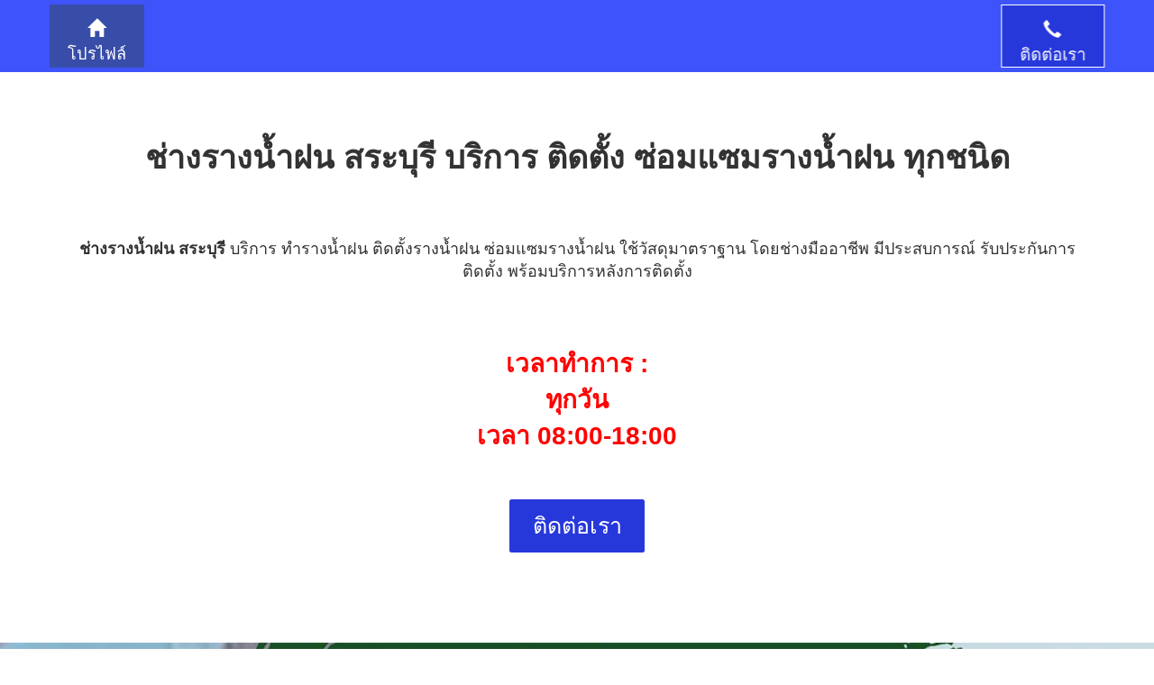

--- FILE ---
content_type: text/html
request_url: https://www.teetunk.com/province/Saraburi/shop/sri_RainGutter.html
body_size: 6307
content:
<!DOCTYPE html>
<html lang="th"><head>
<title>ช่างรางน้ำฝน สระบุรี บริการ ติดตั้ง ซ่อมแซมรางน้ำฝน ทุกชนิด</title>
<!-- JSON-LD Generated by: https://hallanalysis.com/json-ld-generator/ -->
<script type='application/ld+json'> 
{
  "@context": "http://www.schema.org",
  "@type": "LocalBusiness",
  "name": "ช่างรางน้ำฝน สระบุรี",
  "url": "https://www.teetunk.com/province/Saraburi/shop/sri_RainGutter.html",
  "image": "https://www.teetunk.com/province/Saraburi/shop/img/sri_RainGutter_profile.webp",
  "description": "บริการ ทำรางน้ำฝน ติดตั้งรางน้ำฝน ซ่อมแซมรางน้ำฝน ใช้วัสดุมาตราฐาน โดยช่างมืออาชีพ มีประสบการณ์ รับประกันการติดตั้ง พร้อมบริการหลังการติดตั้ง",
  "address": {
    "@type": "PostalAddress",
    "addressLocality": "สระบุรี"
  },
  "openingHours": "Mo, Tu, We, Th, Fr, Sa, Su 08:00-18:00"
}
 </script>
 
<!-- Basic SEO -->
<meta charset="utf-8" />
<meta name="viewport" 				content="width=device-width, initial-scale=1" />
<meta httpEquiv="Content-Type" 		content="text/html; charset=utf-8" />
<meta name="robots" 				content="follow, index" />
<link rel="canonical" 				href="https://www.teetunk.com/province/Saraburi/shop/sri_RainGutter.html" />
<link rel="image_src"				href="https://www.teetunk.com/province/Saraburi/shop/img/sri_RainGutter_profile.webp" />
<link rel="icon" type="image/png" 	href="https://teetunk.com/img/logowebsite.png">
<meta name="description" 			content="บริการ ทำรางน้ำฝน ติดตั้งรางน้ำฝน ซ่อมแซมรางน้ำฝน ใช้วัสดุมาตราฐาน โดยช่างมืออาชีพ มีประสบการณ์ รับประกันการติดตั้ง พร้อมบริการหลังการติดตั้ง" />
<meta name="keywords" 		  		content="ร้าน ทำรางน้ำฝน ใกล้ฉัน, ทำรางน้ำฝน ใกล้ฉัน, ช่างทำรางน้ำฝน ใกล้ฉัน, ทำรางน้ำฝน สระบุรี, รางน้ำ สระบุรี, ทำรางน้ำ สระบุรี, ช่างทำรางน้ำฝน สระบุรี, ช่างทำรางน้ำฝน ราคาถูก สระบุรี, ซ่อมแซมรางน้ำฝน สระบุรี, ติดตั้งรางน้ำฝน สระบุรี, ทำรางน้ำฝนสังกะสี สระบุรี, ทำรางน้ำฝนสแตนเลส สระบุรี, ทำรางน้ำฝนอลูมิเนียม สระบุรี, ทำรางน้ำฝนไวนิล สระบุรี, ทำรางน้ำฝนไฟเบอร์กลาส สระบุรี" />
<meta name="image"					content="https://www.teetunk.com/province/Saraburi/shop/img/sri_RainGutter_profile.webp" />
<meta name="title"					content="ช่างรางน้ำฝน สระบุรี บริการ ติดตั้ง ซ่อมแซมรางน้ำฝน ทุกชนิด" />
<!-- Schema.org for Google+ -->
<meta itemprop="description" 		content="บริการ ทำรางน้ำฝน ติดตั้งรางน้ำฝน ซ่อมแซมรางน้ำฝน ใช้วัสดุมาตราฐาน โดยช่างมืออาชีพ มีประสบการณ์ รับประกันการติดตั้ง พร้อมบริการหลังการติดตั้ง" />
<meta itemprop="image" 				content="https://www.teetunk.com/province/Saraburi/shop/img/sri_RainGutter_profile.webp" />
<meta itemprop="name" 				content="ช่างรางน้ำฝน สระบุรี บริการ ติดตั้ง ซ่อมแซมรางน้ำฝน ทุกชนิด" />
<!-- Twitter  -->
<meta name="twitter:card" 			content="summary" />
<meta name="twitter:description"	content="บริการ ทำรางน้ำฝน ติดตั้งรางน้ำฝน ซ่อมแซมรางน้ำฝน ใช้วัสดุมาตราฐาน โดยช่างมืออาชีพ มีประสบการณ์ รับประกันการติดตั้ง พร้อมบริการหลังการติดตั้ง" />
<meta name="twitter:image" 			content="https://www.teetunk.com/province/Saraburi/shop/img/sri_RainGutter_profile.webp" />
<meta name="twitter:title" 			content="ช่างรางน้ำฝน สระบุรี บริการ ติดตั้ง ซ่อมแซมรางน้ำฝน ทุกชนิด" />
<!-- Open Graph general (Facebook, Pinterest & Google+) -->
<meta property="og:description" 	content="บริการ ทำรางน้ำฝน ติดตั้งรางน้ำฝน ซ่อมแซมรางน้ำฝน ใช้วัสดุมาตราฐาน โดยช่างมืออาชีพ มีประสบการณ์ รับประกันการติดตั้ง พร้อมบริการหลังการติดตั้ง" />
<meta property="og:image" 			content="https://www.teetunk.com/province/Saraburi/shop/img/sri_RainGutter_profile.webp" />
<meta property="og:site_name" 		content="ช่างรางน้ำฝน สระบุรี" />
<meta property="og:title" 			content="ช่างรางน้ำฝน สระบุรี บริการ ติดตั้ง ซ่อมแซมรางน้ำฝน ทุกชนิด" />
<meta property="og:type" 			content="website" />
<meta property="og:url" 			content="https://www.teetunk.com/province/Saraburi/shop/sri_RainGutter.html" />
<!-- Apple -->
<link rel="apple-touch-icon"		href="https://teetunk.com/img/logowebsite.png">
 

<!-- Bootstrap Core CSS -->
<!-- edit 16 may 2024 -->

<link href="https://www.teetunk.com/css/style2025.css" rel="stylesheet">

<!-- Google Tag Manager -->
<script>(function(w,d,s,l,i){w[l]=w[l]||[];w[l].push({'gtm.start':
new Date().getTime(),event:'gtm.js'});var f=d.getElementsByTagName(s)[0],
j=d.createElement(s),dl=l!='dataLayer'?'&l='+l:'';j.async=true;j.src=
'https://www.googletagmanager.com/gtm.js?id='+i+dl;f.parentNode.insertBefore(j,f);
})(window,document,'script','dataLayer','GTM-NX4JWNV');</script>
<!-- End Google Tag Manager -->   

</head>
<body>
<!-- Google Tag Manager (noscript) -->
<noscript><iframe src="https://www.googletagmanager.com/ns.html?id=GTM-NX4JWNV"
height="0" width="0" style="display:none;visibility:hidden"></iframe></noscript>
<!-- End Google Tag Manager (noscript) -->


<div class="topnav">
<div class="container">
<div class="row">
  
  <a href="#top"><span class="glyphicon glyphicon-home" style="font-size:20px"></span> <br> โปรไฟล์</a>
  
  <a href="#contact" class="split"><span class="glyphicon glyphicon-earphone" style="font-size:20px"></span> <br> ติดต่อเรา</a>
</div></div></div>

<!-- page-header -->
<div class="container" style="padding-top:100px">
<div class="row" style="padding:0px 30px 50px;" align="center">
<h1><strong>ช่างรางน้ำฝน สระบุรี บริการ ติดตั้ง ซ่อมแซมรางน้ำฝน ทุกชนิด</strong></h1>
<br><br><br>
                                                            
<p style="font-size:18px"><strong>ช่างรางน้ำฝน สระบุรี</strong>&nbsp;บริการ ทำรางน้ำฝน ติดตั้งรางน้ำฝน ซ่อมแซมรางน้ำฝน ใช้วัสดุมาตราฐาน โดยช่างมืออาชีพ มีประสบการณ์ รับประกันการติดตั้ง พร้อมบริการหลังการติดตั้ง</p>                                                            
<br><br><br>

<p24><strong>เวลาทำการ :<br>  ทุกวัน<br> เวลา 08:00-18:00</p24></strong>

<div class="row" style="padding:50px 0px 0px;" align="center">
<a href="#contact"><button class="bootstrap-btn">ติดต่อเรา</button></a>
</div></div></div>

<div class="container-fluid" style="padding:50px 0px 50px;" align="center">

<img src="https://www.teetunk.com/province/Saraburi/shop/img/sri_RainGutter_profile.webp" alt="ช่างรางน้ำฝน สระบุรี" style="width: 100%; height: 100%; object-fit: cover;" class="img-responsive" loading="lazy"/></div>

<!-- info -->
<div class="container" style="padding-top:100px">
<div class="row" align="center">
<h2><strong>ข้อมูลบริการ</strong></h2>
<hr class="new3" style="width:150px"></div>                                                   

<div class="row" style="padding:0px 20px 0px;">
					<div class="col-xs-12 col-sm-6 col-md-6">
					<img style="padding-top:50px" src="https://www.teetunk.com/images/RainGutter_list1.webp" alt="ช่างรางน้ำฝน สระบุรี" width="100%" height="180" class="img-responsive" loading="lazy">
<br><h3>ทำรางน้ำฝนทุกชนิด</h3><br>
<p align="left">
✅&nbsp;บริการดูแลงาน รางน้ำฝนทุกชนิด<br><br>
✅&nbsp;บริการออกแบบผลิตและติดตั้ง รางน้ำฝน ทำรางน้ำฝน ติดตั้งรางน้ำฝน</p>
</div>

				    <div class="col-xs-12 col-sm-6 col-md-6">
					<img style="padding-top:50px" src="https://www.teetunk.com/images/RainGutter_list2.webp" alt="ช่างรางน้ำฝน สระบุรี" width="100%" height="180" class="img-responsive" loading="lazy">
<br><h3>ติดตั้งรางน้ำฝน</h3><br>
<p align="left">
✅&nbsp;รับทำรางน้ำฝนสังกะสี ติดตั้งรางน้ำฝนสังกะสี<br><br>
✅&nbsp;รับทำรางน้ำฝนสแตนเลส ติดตั้งรางน้ำฝนสแตนเลส<br><br>
✅&nbsp;รับทำรางน้ำฝนอลูมิเนียม ติดตั้งรางน้ำฝนอลูมิเนียม<br><br>
✅&nbsp;รับทำรางน้ำฝนไวนิล ติดตั้งรางน้ำฝนไวนิล</p>
</div></div>

<div class="row" style="padding:0px 20px 0px;">
                    <div class="col-xs-12 col-sm-6 col-md-6">
					<img style="padding-top:50px" src="https://www.teetunk.com/images/RainGutter_list3.webp" alt="ช่างรางน้ำฝน สระบุรี" width="100%" height="180" class="img-responsive" loading="lazy">
<br><h3>ซ่อมแซม แก้ไขรางน้ำฝน</h3><br>
<p align="left">
✅&nbsp;ปรับปรุงรางน้ำฝน ดูแลทำรางน้ำฝนชำรุด<br><br>
✅&nbsp;ซ่อมแซม แก้ไขรางน้ำฝน</p>
</div>

					<div class="col-xs-12 col-sm-6 col-md-6">
					<img style="padding-top:50px" src="https://www.teetunk.com/images/RainGutter_list4.webp" alt="ช่างรางน้ำฝน สระบุรี" width="100%" height="180" class="img-responsive" loading="lazy">
<br><h3>ออกแบบ ให้คำแนะนำ</h3><br>
<p align="left">
✅&nbsp;งานออกแบบ งานติดตั้ง ให้คำแนะนำทุกชนิด<br><br>
✅&nbsp;ให้คำแนะนำ วัสดุงานติดตั้ง ตามแบบ งบประมาณที่ต้องการ</p>
</div></div>

<div class="row" style="padding:0px 20px 0px;">
				    <div class="col-xs-12 col-sm-6 col-md-6">
					<img style="padding-top:50px" src="https://www.teetunk.com/images/RainGutter_list5.webp" alt="ช่างรางน้ำฝน สระบุรี" width="100%" height="180" class="img-responsive" loading="lazy">
<br><h3>รับประกันงานติดตั้ง</h3><br>
<p align="left">
✅&nbsp;ดูแลงานโดยช่างมืออาชีพ มีประสบการณ์<br><br>
✅&nbsp;ราคาประเมินตามวัสดุงานที่ต้องการ</p>
</div>

                    <div class="col-xs-12 col-sm-6 col-md-6">
					<img style="padding-top:50px" src="https://www.teetunk.com/images/RainGutter_list6.webp" alt="ช่างรางน้ำฝน สระบุรี" width="100%" height="180" class="img-responsive" loading="lazy">
<br><h3>รับประกัน ดูแลหลังการติดตั้ง</h3><br>
<p align="left">
✅&nbsp;รับประกันงานติดตั้ง ดูแลหลังการติดตั้ง โดยช่างมีประสบการณ์<br><br>
✅&nbsp;ประเมินราคาหน้างาน รับประกันงานติดตั้ง บริการหลังการติดตั้ง ดูแล แก้ไขงานหลังการติดตั้ง โดยไม่มีค่าใช้จ่าย<br><br>
✅&nbsp;วัสดุเกรดมาตราฐาน การใช้งาน</p>
</div></div>

<br><br>
<div class="container" style="padding:50px 30px 50px; background-color:#f6f6f6" align="center">
<p style="font-size:24px">บริการดูแลงานในพื้นที่ สะดวกในการติดต่อใช้บริการ พร้อมการบริการหลังการติดตั้ง รับประกันงานติดตั้ง มีปัญหาเข้าแก้ไขงานได้รวดเร็ว เพื่อตอบสนองความพึงพอใจให้กับลูกค้าของเรา</p>            
</div><br><br></div></div>


<!-- list -->
<div class="container-fluid" style="background-image:url(https://www.teetunk.com/images/bg_list.webp);background-repeat:no-repeat;
      background-size:cover;">
<div class="container" style="padding-top:100px">
<div class="row" align="center">
<h2><strong>บทความ</strong></h2>
<hr class="new3" style="width:150px"></div>                                                   
<br><br>
<div class="col-xs-12 col-sm-12 col-md-3 col-lg-3" style="padding-bottom:20px">
                        <img src="https://www.teetunk.com/images/RainGutter_info1.webp" alt="ช่างรางน้ำฝน สระบุรี" width="300" height="164" class="img-responsive" loading="lazy"></div>

                <div class="col-xs-12 col-sm-12 col-md-9 col-lg-9">
                    <h3>รางน้ำฝนสังกะสี</h3>
                    <p style="padding-bottom:30px">เป็นรางน้ำที่ได้รับความนิยมและแพร่หลายในสมัยก่อน เพราะราคาถูกแถมติดตั้งง่าย แต่ข้อเสียที่เห็นได้ชัดคือรางน้ำจะเป็นสนิมและผุง่าย</p></div><hr style="width:90%" align="left">


				<div class="col-xs-12 col-sm-12 col-md-3 col-lg-3" style="padding-bottom:20px">
                        <img src="https://www.teetunk.com/images/RainGutter_info2.webp" alt="ช่างรางน้ำฝน สระบุรี" width="300" height="164" class="img-responsive" loading="lazy"></div>

                <div class="col-xs-12 col-sm-12 col-md-9 col-lg-9">
                    <h3>รางน้ำฝนอลูมิเนียม</h3>
                    <p style="padding-bottom:30px">เป็นรางน้ำที่มีคุณสมบัติทนต่อการกัดกร่อนสูง, มีน้ำหนักเบา, อายุการใช้งานนาน</p></div><hr style="width:90%" align="left">
                    
                <div class="col-xs-12 col-sm-12 col-md-3 col-lg-3" style="padding-bottom:20px">
                        <img src="https://www.teetunk.com/images/RainGutter_info3.webp" alt="ช่างรางน้ำฝน สระบุรี" width="300" height="164" class="img-responsive" loading="lazy"></div>

                <div class="col-xs-12 col-sm-12 col-md-9 col-lg-9">
                    <h3>รางน้ำฝนสแตนเลส</h3>
                    <p style="padding-bottom:30px">เป็นรางน้ำที่มีความคงทนกว่าแบบสังกะสี ไม่เกิดสนิม ใช้กับโรงงานอุตสาหกรรม ก่อนเริ่มมีความนิยมใช้กับบ้านที่อยู่อาศัย ข้อดีของรางน้ำสเตนเลสจะมีอายุการใช้งานนาน 10ปี+ ส่วนข้อเสียคือมีราคาสูงเมื่อเทียบกับรางน้ำประเภทอื่น แต่ถือว่าคุ้มราคา</p></div><hr style="width:90%" align="left">
                    
                <div class="col-xs-12 col-sm-12 col-md-3 col-lg-3" style="padding-bottom:20px">
                        <img src="https://www.teetunk.com/images/RainGutter_info4.webp" alt="ช่างรางน้ำฝน สระบุรี" width="300" height="164" class="img-responsive" loading="lazy"></div>

                <div class="col-xs-12 col-sm-12 col-md-9 col-lg-9">
                    <h3>รางน้ำฝนไวนิล</h3>
                    <p style="padding-bottom:30px">จุดเด่นที่สุดคงเป็นเรื่องความสวยงาม เหมาะกับบ้านทุกแบบ ทุกสไตล์  ที่สำคัญไม่เป็นสนิท เป็นรางน้ำที่ผลิตจากพลาสติก เกรดที่ใช้สำหรับงานภายนอก</p></div><hr style="width:90%" align="left">

                <div class="col-xs-12 col-sm-12 col-md-3 col-lg-3" style="padding-bottom:20px">
                        <img src="https://www.teetunk.com/images/RainGutter_info5.webp" alt="ช่างรางน้ำฝน สระบุรี" width="300" height="164" class="img-responsive" loading="lazy"></div>

                <div class="col-xs-12 col-sm-12 col-md-9 col-lg-9">
                    <h3>รางน้ำฝนไฟเบอร์กลาส</h3>
                    <p style="padding-bottom:30px">ไฟเบอร์กลาสเป็นวัสดุที่ไม่ทำปฏิกิริยากับสารเคมี ดังนั้นจึงเป็นรางน้ำที่นิยมติดตั้งกับโรงงานอุตสาหกรรมที่มีการใช้สารเคมี หมดปัญหาเรื่องการผุกร่อน หรือเป็นสนิม</p></div><hr style="width:90%" align="left">
                    
                    
</div><br><br></div>
<!-- contact -->
<a id="contact"></a>
<div class="container" style="padding-top:100px">
<div class="row" align="center">
<h2><strong>ติดต่อเรา</strong></h2>
<hr class="new3" style="width:150px"></div>                                                   
<br><br>
<div class="row" align="center">
<p style="font-weight: bold; font-size: 14px;">เวลาทำการ : ทุกวัน 08:00-18:00 น.</p>  <br><br> 
<div class="col-xs-6 col-sm-6 col-md-6 col-lg-6">
         <a href="tel:0994040550" target="_blank"><img src="https://www.teetunk.com/images/blank_mobile.jpg" alt="mobile" width="269" height="346" class="img-responsive" loading="lazy"/></a>
        <p style="font-size:18px"><strong>กดโทรสอบถาม</strong></p>
           <br><br><br>
      </div>
        
<div class="col-xs-6 col-sm-6 col-md-6 col-lg-6">
         <a href="https://lin.ee/1QcetnM" target="_blank" ><img src="https://www.teetunk.com/images/line_QRcode.jpg" alt="lineid" width="269" height="346" class="img-responsive" loading="lazy"/></a>
        <p style="font-size:18px"><strong>กดแชทไลน์</strong></p>
           <br><br><br>
      </div>

</div><br><br></div></div>   
<!-- portfolio -->
<div class="container-fluid" style="background-color:#f6f6f6">
<div class="container" style="padding-top:100px">
<div class="row" align="center">
<h2><strong>แกลเลอรี</strong></h2>
<hr class="new3" style="width:150px">                                                   
<br><br>

					<div class="col-xs-12 col-sm-6 col-md-4">
					<img style="padding-top:50px" src="https://www.teetunk.com/images/RainGutter_r1.webp" alt="ช่างรางน้ำฝน สระบุรี" width="500" height="500" class="img-responsive" loading="lazy">
<br><h3>ช่างรางน้ำฝน สระบุรี</h3>
</div>

				    <div class="col-xs-12 col-sm-6 col-md-4">
					<img style="padding-top:50px" src="https://www.teetunk.com/images/RainGutter_r2.webp" alt="ช่างรางน้ำฝน สระบุรี" width="500" height="500" class="img-responsive" loading="lazy">
<br><h3>ช่างรางน้ำฝน สระบุรี</h3>
</div>

                    <div class="col-xs-12 col-sm-6 col-md-4">
					<img style="padding-top:50px" src="https://www.teetunk.com/images/RainGutter_r3.webp" alt="ช่างรางน้ำฝน สระบุรี" width="500" height="500" class="img-responsive" loading="lazy">
<br><h3>ช่างรางน้ำฝน สระบุรี</h3>
</div>

					<div class="col-xs-12 col-sm-6 col-md-4">
					<img style="padding-top:50px" src="https://www.teetunk.com/images/RainGutter_r4.webp" alt="ช่างรางน้ำฝน สระบุรี" width="500" height="500" class="img-responsive" loading="lazy">
<br><h3>ช่างรางน้ำฝน สระบุรี</h3>
</div>

				    <div class="col-xs-12 col-sm-6 col-md-4">
					<img style="padding-top:50px" src="https://www.teetunk.com/images/RainGutter_r5.webp" alt="ช่างรางน้ำฝน สระบุรี" width="500" height="500" class="img-responsive" loading="lazy">
<br><h3>ช่างรางน้ำฝน สระบุรี</h3>
</div>

                    <div class="col-xs-12 col-sm-6 col-md-4">
					<img style="padding-top:50px" src="https://www.teetunk.com/images/RainGutter_r6.webp" alt="ช่างรางน้ำฝน สระบุรี" width="500" height="500" class="img-responsive" loading="lazy">
<br><h3>ช่างรางน้ำฝน สระบุรี</h3>
</div>

					<div class="col-xs-12 col-sm-6 col-md-4">
					<img style="padding-top:50px" src="https://www.teetunk.com/images/RainGutter_r7.webp" alt="ช่างรางน้ำฝน สระบุรี" width="500" height="500" class="img-responsive" loading="lazy">
<br><h3>ช่างรางน้ำฝน สระบุรี</h3>
</div>

				    <div class="col-xs-12 col-sm-6 col-md-4">
					<img style="padding-top:50px" src="https://www.teetunk.com/images/RainGutter_r8.webp" alt="ช่างรางน้ำฝน สระบุรี" width="500" height="500" class="img-responsive" loading="lazy">
<br><h3>ช่างรางน้ำฝน สระบุรี</h3>
</div>

                    <div class="col-xs-12 col-sm-6 col-md-4">
					<img style="padding-top:50px" src="https://www.teetunk.com/images/RainGutter_r9.webp" alt="ช่างรางน้ำฝน สระบุรี" width="500" height="500" class="img-responsive" loading="lazy">
<br><h3>ช่างรางน้ำฝน สระบุรี</h3>
</div>

					<div class="col-xs-12 col-sm-6 col-md-4">
					<img style="padding-top:50px" src="https://www.teetunk.com/images/RainGutter_r10.webp" alt="ช่างรางน้ำฝน สระบุรี" width="500" height="500" class="img-responsive" loading="lazy">
<br><h3>ช่างรางน้ำฝน สระบุรี</h3>
</div>

				    <div class="col-xs-12 col-sm-6 col-md-4">
					<img style="padding-top:50px" src="https://www.teetunk.com/images/RainGutter_r11.webp" alt="ช่างรางน้ำฝน สระบุรี" width="500" height="500" class="img-responsive" loading="lazy">
<br><h3>ช่างรางน้ำฝน สระบุรี</h3>
</div>

                    <div class="col-xs-12 col-sm-6 col-md-4">
					<img style="padding-top:50px" src="https://www.teetunk.com/images/RainGutter_r12.webp" alt="ช่างรางน้ำฝน สระบุรี" width="500" height="500" class="img-responsive" loading="lazy">
<br><h3>ช่างรางน้ำฝน สระบุรี</h3>
</div>

					<div class="col-xs-12 col-sm-6 col-md-4">
					<img style="padding-top:50px" src="https://www.teetunk.com/images/RainGutter_r13.webp" alt="ช่างรางน้ำฝน สระบุรี" width="500" height="500" class="img-responsive" loading="lazy">
<br><h3>ช่างรางน้ำฝน สระบุรี</h3>
</div>

					<div class="col-xs-12 col-sm-6 col-md-4">
					<img style="padding-top:50px" src="https://www.teetunk.com/images/RainGutter_r14.webp" alt="ช่างรางน้ำฝน สระบุรี" width="500" height="500" class="img-responsive" loading="lazy">
<br><h3>ช่างรางน้ำฝน สระบุรี</h3>
</div>

				    <div class="col-xs-12 col-sm-6 col-md-4">
					<img style="padding-top:50px" src="https://www.teetunk.com/images/RainGutter_r15.webp" alt="ช่างรางน้ำฝน สระบุรี" width="500" height="500" class="img-responsive" loading="lazy">
<br><h3>ช่างรางน้ำฝน สระบุรี</h3>
</div>

                    <div class="col-xs-12 col-sm-6 col-md-4">
					<img style="padding-top:50px" src="https://www.teetunk.com/images/RainGutter_r16.webp" alt="ช่างรางน้ำฝน สระบุรี" width="500" height="500" class="img-responsive" loading="lazy">
<br><h3>ช่างรางน้ำฝน สระบุรี</h3>
</div>

					<div class="col-xs-12 col-sm-6 col-md-4">
					<img style="padding-top:50px" src="https://www.teetunk.com/images/RainGutter_r17.webp" alt="ช่างรางน้ำฝน สระบุรี" width="500" height="500" class="img-responsive" loading="lazy">
<br><h3>ช่างรางน้ำฝน สระบุรี</h3>
</div>


                    <div class="col-xs-12 col-sm-6 col-md-4">
					<img style="padding-top:50px" src="https://www.teetunk.com/images/RainGutter_r18.webp" alt="ช่างรางน้ำฝน สระบุรี" width="500" height="500" class="img-responsive" loading="lazy">
<br><h3>ช่างรางน้ำฝน สระบุรี</h3>
</div>

</div><br><br></div></div>

<!-- tag -->
<div class="container" style="padding-top:100px">
<div class="row" style="padding:0px 0px 50px;" align="center">
<h2><strong>tag</strong></h2>
<hr class="new3" style="width:150px"></div>                                                   
<br><br>
                  
                   <p><div id="summary">
                   
                   <span class="label label-success">ทำรางน้ำฝน ใกล้ฉัน</span>
                   <span class="label label-success">ช่างทำรางน้ำฝน ใกล้ฉัน</span>
                   <span class="label label-success">ทำรางน้ำฝน สระบุรี</span>
                   <span class="label label-success">รางน้ำ สระบุรี</span>
                   <span class="label label-success">ทำรางน้ำ สระบุรี</span>
                   <span class="label label-success">ช่างทำรางน้ำฝน สระบุรี</span>
                   <span class="label label-success">ช่างทำรางน้ำฝน ราคาถูก สระบุรี</span>
                   <span class="label label-success">ซ่อมแซมรางน้ำฝน สระบุรี</span>
                   <span class="label label-success">ติดตั้งรางน้ำฝน สระบุรี</span>
                   <span class="label label-success">ทำรางน้ำฝนสังกะสี สระบุรี</span>
                   <span class="label label-success">ทำรางน้ำฝนสแตนเลส สระบุรี</span>
                   <span class="label label-success">ทำรางน้ำฝนอลูมิเนียม สระบุรี</span>
                   <span class="label label-success">ทำรางน้ำฝนไวนิล สระบุรี</span>
                   <span class="label label-success">ทำรางน้ำฝนไฟเบอร์กลาส สระบุรี</span>
                   <span class="label label-success">รางน้ำ ใกล้ฉัน</span>
                   <span class="label label-success">ทำรางน้ำ ใกล้ฉัน</span>
                   <span class="label label-success">ช่างทำรางน้ำฝน ใกล้ฉัน</span>
                   <span class="label label-success">ช่างทำรางน้ำฝน ราคาถูก ใกล้ฉัน</span>
                   <span class="label label-success">ซ่อมแซมรางน้ำฝน ใกล้ฉัน</span>
                   <span class="label label-success">ติดตั้งรางน้ำฝน ใกล้ฉัน</span>
                   <span class="label label-success">ทำรางน้ำฝนสังกะสี ใกล้ฉัน</span>
                   <span class="label label-success">ทำรางน้ำฝนสแตนเลส ใกล้ฉัน</span>
                   <span class="label label-success">ทำรางน้ำฝนอลูมิเนียม ใกล้ฉัน</span>
                   <span class="label label-success">ทำรางน้ำฝนไวนิล ใกล้ฉัน</span>
                   <span class="label label-success">ทำรางน้ำฝนไฟเบอร์กลาส ใกล้ฉัน</span><br><br><!-- สระบุรี -->
              		  
<span class="label label-success">ช่างรางน้ำฝนอำเภอดอนพุด</span>
<span class="label label-success">ช่างรางน้ำฝนดงตะงาว</span>
<span class="label label-success">ช่างรางน้ำฝนดอนพุด</span>
<span class="label label-success">ช่างรางน้ำฝนบ้านหลวง</span>
<span class="label label-success">ช่างรางน้ำฝนไผ่หลิ่ว</span>

<span class="label label-success">ช่างรางน้ำฝนอำเภอบ้านหมอ</span>
<span class="label label-success">ช่างรางน้ำฝนตลาดน้อย</span>
<span class="label label-success">ช่างรางน้ำฝนบางโขมด</span>
<span class="label label-success">ช่างรางน้ำฝนบ้านครัว</span>
<span class="label label-success">ช่างรางน้ำฝนบ้านหมอ</span>
<span class="label label-success">ช่างรางน้ำฝนสร่างโศก</span>
<span class="label label-success">ช่างรางน้ำฝนหนองบัว</span>
<span class="label label-success">ช่างรางน้ำฝนหรเทพ</span>
<span class="label label-success">ช่างรางน้ำฝนโคกใหญ่</span>
<span class="label label-success">ช่างรางน้ำฝนไผ่ขวาง</span>

<span class="label label-success">ช่างรางน้ำฝนอำเภอพระพุทธบาท</span>
<span class="label label-success">ช่างรางน้ำฝนขุนโขลน</span>
<span class="label label-success">ช่างรางน้ำฝนธารเกษม</span>
<span class="label label-success">ช่างรางน้ำฝนนายาว</span>
<span class="label label-success">ช่างรางน้ำฝนพระพุทธบาท</span>
<span class="label label-success">ช่างรางน้ำฝนพุกร่าง</span>
<span class="label label-success">ช่างรางน้ำฝนพุคำจาน</span>
<span class="label label-success">ช่างรางน้ำฝนหนองแก</span>
<span class="label label-success">ช่างรางน้ำฝนห้วยป่าหวาย</span>
<span class="label label-success">ช่างรางน้ำฝนเขาวง</span>

<span class="label label-success">ช่างรางน้ำฝนอำเภอมวกเหล็ก</span>
<span class="label label-success">ช่างรางน้ำฝนซับสนุ่น</span>
<span class="label label-success">ช่างรางน้ำฝนมวกเหล็ก</span>
<span class="label label-success">ช่างรางน้ำฝนมิตรภาพ</span>
<span class="label label-success">ช่างรางน้ำฝนลำพญากลาง</span>
<span class="label label-success">ช่างรางน้ำฝนลำสมพุง</span>
<span class="label label-success">ช่างรางน้ำฝนหนองย่างเสือ</span>

<span class="label label-success">ช่างรางน้ำฝนอำเภอวังม่วง</span>
<span class="label label-success">ช่างรางน้ำฝนคำพราน</span>
<span class="label label-success">ช่างรางน้ำฝนวังม่วง</span>
<span class="label label-success">ช่างรางน้ำฝนแสลงพัน</span>

<span class="label label-success">ช่างรางน้ำฝนอำเภอวิหารแดง</span>
<span class="label label-success">ช่างรางน้ำฝนคลองเรือ</span>
<span class="label label-success">ช่างรางน้ำฝนบ้านลำ</span>
<span class="label label-success">ช่างรางน้ำฝนวิหารแดง</span>
<span class="label label-success">ช่างรางน้ำฝนหนองสรวง</span>
<span class="label label-success">ช่างรางน้ำฝนหนองหมู</span>
<span class="label label-success">ช่างรางน้ำฝนเจริญธรรม</span>

<span class="label label-success">ช่างรางน้ำฝนอำเภอหนองแค</span>
<span class="label label-success">ช่างรางน้ำฝนกุ่มหัก</span>
<span class="label label-success">ช่างรางน้ำฝนคชสิทธิ์</span>
<span class="label label-success">ช่างรางน้ำฝนบัวลอย</span>
<span class="label label-success">ช่างรางน้ำฝนหนองจรเข้</span>
<span class="label label-success">ช่างรางน้ำฝนหนองจิก</span>
<span class="label label-success">ช่างรางน้ำฝนหนองนาก</span>
<span class="label label-success">ช่างรางน้ำฝนหนองปลาหมอ</span>
<span class="label label-success">ช่างรางน้ำฝนหนองปลิง</span>
<span class="label label-success">ช่างรางน้ำฝนหนองแขม</span>
<span class="label label-success">ช่างรางน้ำฝนหนองแค</span>
<span class="label label-success">ช่างรางน้ำฝนหนองโรง</span>
<span class="label label-success">ช่างรางน้ำฝนหนองไข่น้ำ</span>
<span class="label label-success">ช่างรางน้ำฝนห้วยขมิ้น</span>
<span class="label label-success">ช่างรางน้ำฝนห้วยทราย</span>
<span class="label label-success">ช่างรางน้ำฝนโคกตูม</span>
<span class="label label-success">ช่างรางน้ำฝนโคกแย้</span>
<span class="label label-success">ช่างรางน้ำฝนโพนทอง</span>
<span class="label label-success">ช่างรางน้ำฝนไผ่ต่ำ</span>

<span class="label label-success">ช่างรางน้ำฝนอำเภอหนองแซง</span>
<span class="label label-success">ช่างรางน้ำฝนม่วงหวาน</span>
<span class="label label-success">ช่างรางน้ำฝนหนองกบ</span>
<span class="label label-success">ช่างรางน้ำฝนหนองควายโซ</span>
<span class="label label-success">ช่างรางน้ำฝนหนองสีดา</span>
<span class="label label-success">ช่างรางน้ำฝนหนองหัวโพ</span>
<span class="label label-success">ช่างรางน้ำฝนหนองแซง</span>
<span class="label label-success">ช่างรางน้ำฝนเขาดิน</span>
<span class="label label-success">ช่างรางน้ำฝนโคกสะอาด</span>
<span class="label label-success">ช่างรางน้ำฝนไก่เส่า</span>

<span class="label label-success">ช่างรางน้ำฝนอำเภอหนองโดน</span>
<span class="label label-success">ช่างรางน้ำฝนดอนทอง</span>
<span class="label label-success">ช่างรางน้ำฝนบ้านกลับ</span>
<span class="label label-success">ช่างรางน้ำฝนบ้านโปร่ง</span>
<span class="label label-success">ช่างรางน้ำฝนหนองโดน</span>

<span class="label label-success">ช่างรางน้ำฝนอำเภอเฉลิมพระเกียรติ</span>
<span class="label label-success">ช่างรางน้ำฝนบ้านแก้ง</span>
<span class="label label-success">ช่างรางน้ำฝนผึ้งรวง</span>
<span class="label label-success">ช่างรางน้ำฝนพุแค</span>
<span class="label label-success">ช่างรางน้ำฝนหน้าพระลาน</span>
<span class="label label-success">ช่างรางน้ำฝนห้วยบง</span>
<span class="label label-success">ช่างรางน้ำฝนเขาดินพัฒนา</span>

<span class="label label-success">ช่างรางน้ำฝนอำเภอเมือง</span>
<span class="label label-success">ช่างรางน้ำฝนกุดนกเปล้า</span>
<span class="label label-success">ช่างรางน้ำฝนดาวเรือง</span>
<span class="label label-success">ช่างรางน้ำฝนตลิ่งชัน</span>
<span class="label label-success">ช่างรางน้ำฝนตะกุด</span>
<span class="label label-success">ช่างรางน้ำฝนนาโฉง</span>
<span class="label label-success">ช่างรางน้ำฝนปากข้าวสาร</span>
<span class="label label-success">ช่างรางน้ำฝนปากเพรียว</span>
<span class="label label-success">ช่างรางน้ำฝนหนองปลาไหล</span>
<span class="label label-success">ช่างรางน้ำฝนหนองยาว</span>
<span class="label label-success">ช่างรางน้ำฝนหนองโน</span>
<span class="label label-success">ช่างรางน้ำฝนโคกสว่าง</span>

<span class="label label-success">ช่างรางน้ำฝนอำเภอเสาไห้</span>
<span class="label label-success">ช่างรางน้ำฝนงิ้วงาม</span>
<span class="label label-success">ช่างรางน้ำฝนต้นตาล</span>
<span class="label label-success">ช่างรางน้ำฝนท่าช้าง</span>
<span class="label label-success">ช่างรางน้ำฝนบ้านยาง</span>
<span class="label label-success">ช่างรางน้ำฝนพระยาทด</span>
<span class="label label-success">ช่างรางน้ำฝนม่วงงาม</span>
<span class="label label-success">ช่างรางน้ำฝนศาลารีไทย</span>
<span class="label label-success">ช่างรางน้ำฝนสวนดอกไม้</span>
<span class="label label-success">ช่างรางน้ำฝนหัวปลวก</span>
<span class="label label-success">ช่างรางน้ำฝนเมืองเก่า</span>
<span class="label label-success">ช่างรางน้ำฝนเริงราง</span>
<span class="label label-success">ช่างรางน้ำฝนเสาไห้</span>

<span class="label label-success">ช่างรางน้ำฝนอำเภอแก่งคอย</span>
<span class="label label-success">ช่างรางน้ำฝนชะอม</span>
<span class="label label-success">ช่างรางน้ำฝนชำผักแพว</span>
<span class="label label-success">ช่างรางน้ำฝนตาลเดี่ยว</span>
<span class="label label-success">ช่างรางน้ำฝนทับกวาง</span>
<span class="label label-success">ช่างรางน้ำฝนท่าคล้อ</span>
<span class="label label-success">ช่างรางน้ำฝนท่าตูม</span>
<span class="label label-success">ช่างรางน้ำฝนท่ามะปราง</span>
<span class="label label-success">ช่างรางน้ำฝนบ้านธาตุ</span>
<span class="label label-success">ช่างรางน้ำฝนบ้านป่า</span>
<span class="label label-success">ช่างรางน้ำฝนสองคอน</span>
<span class="label label-success">ช่างรางน้ำฝนหินซ้อน</span>
<span class="label label-success">ช่างรางน้ำฝนห้วยแห้ง</span>
<span class="label label-success">ช่างรางน้ำฝนเตาปูน</span>
<span class="label label-success">ช่างรางน้ำฝนแก่งคอย</span>	
                   
</p>

</div>   
<br><br>
<iframe src="https://www.google.com/maps/embed?pb=!1m18!1m12!1m3!1d988215.9784448462!2d100.45415601574877!3d14.643525254854758!2m3!1f0!2f0!3f0!3m2!1i1024!2i768!4f13.1!3m3!1m2!1s0x311dddb08026b987%3A0x1019237450c48b0!2z4Liq4Lij4Liw4Lia4Li44Lij4Li1!5e0!3m2!1sth!2sth!4v1662616616697!5m2!1sth!2sth" title="googlemap" width="350" height="400" class="img-responsive" style="border:0;" allowfullscreen="" loading="lazy" referrerpolicy="no-referrer-when-downgrade"></iframe>  
<br><br>
<div class="card-block"><br>
<h3><strong> Main link :</strong></h3>
<br>
<ul class="footer-links">
<li><a href="../../../index.html">หน้าหลัก เลือกจังหวัด</a><br><br>

<li><a href="../sri_main.html">รายการ จ.สระบุรี</a><br><br>

<li><a href="../sri_expansion.html">หมวดเฟอร์นิเจอร์ ต่อเติม จ.สระบุรี</a><br><br>

<li><a href="../../Saraburi/shop/sri_RainGutter.html">ช่างรางน้ำฝน จ.สระบุรี</a></li></ul> <br> <br><br></div></div></div>

                                          
</div><br><br></div>
<!--footer start from here-->
<footer class="site-footer">
      <div class="container">
        <div class="row">
          <div class="col-sm-12 col-md-6">
            <h3>Directory Online</h3>
            <p>เว็บไซต์ เพื่อการรวบรวม ข้อมูลสินค้าและบริการ ภายในพื้นที่ เพื่อให้ท่านสามารถ ค้นหาแหล่งข้อมูลได้ง่าย ประหยัดเวลา ค่าใช้จ่าย ส่วนในด้านธุรกิจร้านค้า เรามีบริการรับทำสื่อออนไลน์ สำหรับกิจการ สินค้า ที่ต้องการการทำตลาดออนไลน์ เพื่อการเข้าถึงกลุ่มลูกค้าปัจจุบัน ทุกพื้นที่ ตลอด 24ชม.</p>
          </div>

          <div class="col-xs-6 col-md-3" align="center">
          <img src="https://www.teetunk.com/img/logowebsite.png" alt="logowebsite" width="60" height="60" class="img-responsive" loading="lazy"//>
          </div>
          
          <div class="col-xs-6 col-md-3">
          <h3>เมนูหลัก</h3>
          <ul class="footer-links">
              <li><a href="https://www.teetunk.com/index.html">หน้าหลัก</a></li>
              <li><a href="https://www.teetunk.com/advertising.html">สนใจโปรโมท</a></li>
              <li><a href="https://www.teetunk.com/sitemap.html">Site Map</a></li>
          </ul>
          </div>
        </div>
        <hr>
      </div>
      <div class="container">
        <div class="row">
          <div class="col-md-12 col-sm-12 col-xs-12">
            <p class="copyright-text">Copyright &copy; 2013 www.teetunk.com</p><br>
            <p>เว็บไซต์พันธมิตร <a href="https://bizstorethai.com/" target="_blank">https://bizstorethai.com/</a></p>
  </div>
</footer>


<!-- Navigation -->

<!-- End -->

<!-- js -->

</body>

</html>
